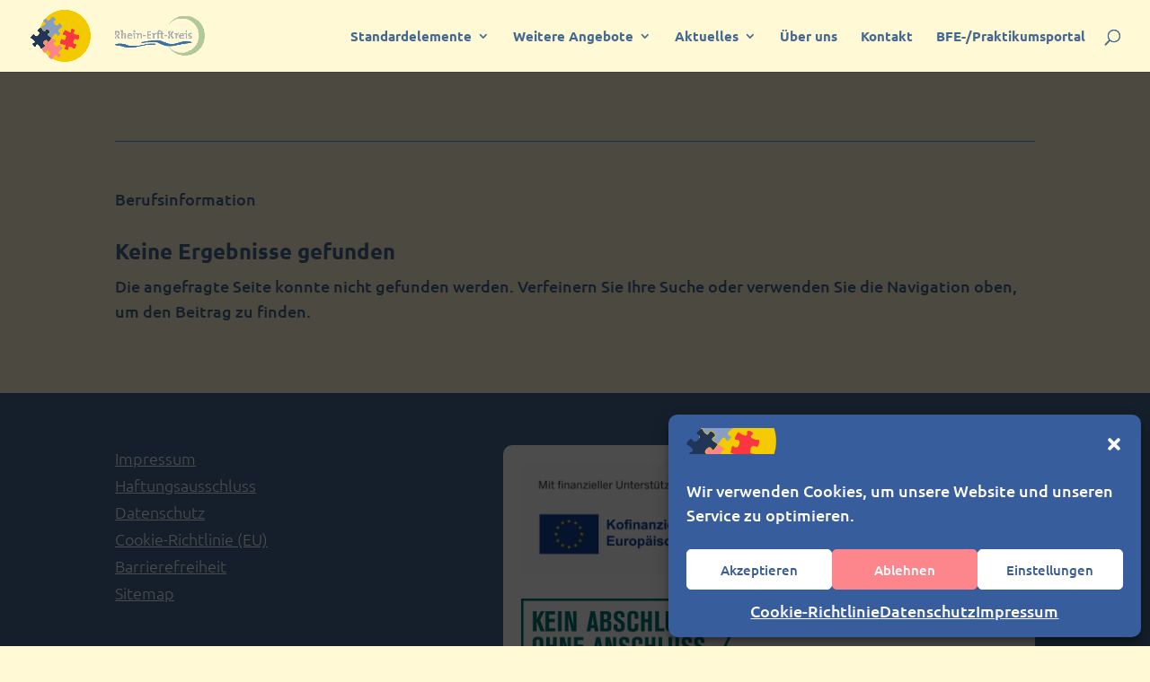

--- FILE ---
content_type: text/css
request_url: https://berufsorientierung-rek.de/wp-content/et-cache/48/et-core-unified-cpt-deferred-48.min.css?ver=1764968499
body_size: -38
content:
.et_pb_section_1_tb_footer.et_pb_section{padding-bottom:8px;background-color:#203558!important}.et_pb_row_1_tb_footer.et_pb_row{padding-top:11px!important;padding-bottom:9px!important;margin-top:-48px!important;margin-right:auto!important;margin-left:auto!important;padding-top:11px;padding-bottom:9px}.et_pb_text_0_tb_footer.et_pb_text{color:#FFFFFF!important}

--- FILE ---
content_type: text/css
request_url: https://berufsorientierung-rek.de/wp-content/et-cache/1003/et-core-unified-cpt-deferred-1003.min.css?ver=1764968499
body_size: 53
content:
.et_pb_section_0_tb_body.et_pb_section{background-color:#FFF9D6!important}.et_pb_divider_0_tb_body:before{border-top-color:#2ea3f2}.et_pb_blog_0_tb_body .et_pb_post .post-meta,.et_pb_blog_0_tb_body .et_pb_post .post-meta a,#left-area .et_pb_blog_0_tb_body .et_pb_post .post-meta,#left-area .et_pb_blog_0_tb_body .et_pb_post .post-meta a,.et_pb_blog_0_tb_body .et_pb_post div.post-content a.more-link:hover{color:#889EC4!important}.et_pb_blog_0_tb_body .et_pb_post div.post-content a.more-link{text-decoration:underline;-webkit-text-decoration-color:#889EC4;text-decoration-color:#889EC4;font-size:21px;color:#456990!important;transition:color 300ms ease 0ms}.et_pb_blog_0_tb_body .et_pb_blog_grid .et_pb_post{border-radius:10px 10px 10px 10px;overflow:hidden;border-width:0px}.et_pb_blog_0_tb_body article.et_pb_post{box-shadow:0px 2px 18px -3px rgba(0,0,0,0.3)}